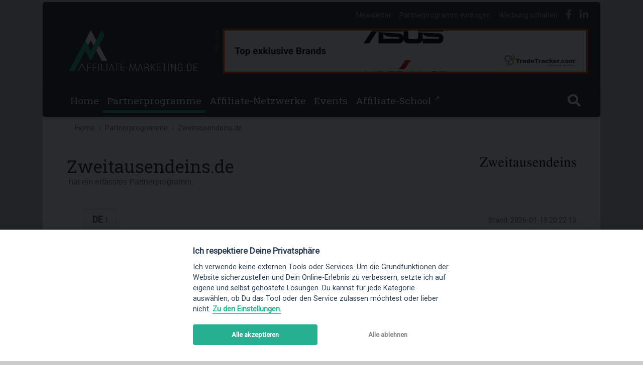

--- FILE ---
content_type: text/html; charset=UTF-8
request_url: https://www.affiliate-marketing.de/partnerprogramme/zweitausendeins.de
body_size: 8110
content:
<!DOCTYPE html>
<html lang="de" itemscope itemtype="http://schema.org/WebPage">

<!--

	Du suchst nach Antworten?

                  ,*******              .,,****,,              
                *(*//*////@(        *#**//(###((((##%#.        
              .#((/*,***/*@#      (/*,**/(((//((#((((((&*      
             /(/**/(*..,.*@#     #,,.,,/(/**/((//////(((&(     
           ,%#((//*,.**...@#    *.. .**,,*@@&((&*//((####@*    
          #####((/(*,. .. @#    (  .. ...&@,    %((######@#    
        ((((/////@@//*,.. @#     /&&&&&&&%*    ((########@#    
      ,%####(((&@%%,...   @#                 ,#((((#####@@,    
    .####(((/#@&, #....   @#              .((((((######@@*     
   /%####(((@@(  .#***,,. @#            *#///////((((@@%.      
  *(((((((#####((((/*.... . ../       (*. .*//(###%@@#.        
  *%%%#########((*,**,, .. . .@*    (. ,,//(*,*(@@&*           
  *##########(//(/*//../... ,.@*  **...,.**/(&@@(.             
  *%%%####(((#((((/,,(/.**.,**@* (,**,*,*/,/(/(#####(((((&(    
   ./((((((((((((#&(#*,//.@&((/./,,///**/*(/*/(((####%###&&.   
                  %(**((**@#   ,/**//((//(//((//(#######%@&.   
                  #//#(/*(@#   /(////((((/((((#(((#######&&.   
                   .*******.     ,************************.
-->

<head><title>Zweitausendeins.de Partnerprogramm: 10,00% Provision pro Sale verdienen</title><meta http-equiv="content-type" content="text/html; charset=utf-8" /><meta name="description" content="Verdiene als Affiliate 10,00% Provision pro Sale mit dem Partnerprogramm von Zweitausendeins.de: Seit über 40 Jahren dabei. Ein Kulturversandhaus für alle, die gute Bücher, Filme und Musik lieben."><meta name="robots" content="index,follow" /><meta property="og:title" content="Zweitausendeins.de Partnerprogramm: 10,00% Provision pro Sale verdienen"/><meta property="og:description" content="Verdiene als Affiliate 10,00% Provision pro Sale mit dem Partnerprogramm von Zweitausendeins.de: Seit über 40 Jahren dabei. Ein Kulturversandhaus für alle, die gute Bücher, Filme und Musik lieben." /><meta itemprop="name" content="Zweitausendeins.de Partnerprogramm: 10,00% Provision pro Sale verdienen"/><meta property="og:image" content="https://static.affiliate-marketing.de/media/og/offers/zweitausendeins.de.png"/><meta itemprop="image" content="https://static.affiliate-marketing.de/media/og/offers/zweitausendeins.de.png"/><meta property="og:type" content="website"/><meta itemprop="type" content="website"/><meta property="og:url" content=""/><meta itemprop="url" content=""/><meta property="fb:admins" content="" /><meta property="fb:app_id" content="" /><meta property="og:site_name" content="Affiliate-Marketing.de" /><meta name="viewport" content="width=device-width, initial-scale=1, shrink-to-fit=no"><meta http-equiv="x-ua-compatible" content="ie=edge"><meta name="twitter:title" content="Zweitausendeins.de Partnerprogramm: 10,00% Provision pro Sale verdienen"/><meta name="twitter:description" content="Verdiene als Affiliate 10,00% Provision pro Sale mit dem Partnerprogramm von Zweitausendeins.de: Seit über 40 Jahren dabei. Ein Kulturversandhaus für alle, die gute Bücher, Filme und Musik lieben."/><meta name="twitter:card" content="summary_large_image" /><meta name="twitter:image:src" content="https://static.affiliate-marketing.de/media/og/offers/zweitausendeins.de.png?v=1"/><meta name="twitter:site" content="@giani"/><meta name="theme-color" content="rgba(38,50,56,1)" /><link rel="canonical" href="https://www.affiliate-marketing.de/partnerprogramme/zweitausendeins.de"/><meta name='ir-site-verification-token' value='-425780725'><meta name="linkbuxverifycode" content="32dc01246faccb7f5b3cad5016dd5033" /><meta name="takeads-platform-verification" content="99535166-2ff7-442d-9eab-a59443fa6e86"><meta name="mylead-verification" content="c33722e296c115c266132011c7e35636"><link href="/css/build/app.min.css?v=limbo3.8" rel="stylesheet"><link href="/css/selectize/selectize.css" rel="stylesheet"><link href="https://fonts.googleapis.com/css?family=Roboto%7CRoboto+Slab%7CRoboto+Mono&display=swap" rel="stylesheet"><meta name="msvalidate.01" content="197AB04450D4362CD3CB5D3B21E0266A" /><script src="/js/picturefill.min.js"></script>    <script>
            </script>
<meta name="partnerboostverifycode" content="32dc01246faccb7f5b3cad5016dd5033" /><meta name="lhverifycode" content="32dc01246faccb7f5b3cad5016dd5033" /></head><body id="limbo" class="limbo-skin"><div class="container"><header class="d-none d-lg-block topheader" id="header"><div class="top-links"><ul class="list-inline"><li class="list-inline-item"><span style="" class="mask scott-trakker text-cliff-75" data-mask="d391be9e0a482a1b542d03253c1ee1fd6912463f" data-target="_self">Newsletter</span></li><li class="list-inline-item"><span style="" class="mask scott-trakker text-cliff-75" data-mask="3993ea7dbee246dabb45cee3a6f68a96284267c1" data-target="_self">Partnerprogramm eintragen</span></li><li class="list-inline-item"><span style="" class="mask scott-trakker text-cliff-75" data-mask="36c43ade42842cfe45ba8e6b3dcc483dbf4a54df" data-target="_self">Werbung schalten</span></li><li class="list-inline-item"><span style="" class="mask scott-trakker text-cliff-75" data-mask="aa733c892e91cc32cb991a6da76af3f011069ee6" data-target="_blank"><i class="fab fa-facebook-f fa-lg"></i></span></li><li class="list-inline-item"><span style="" class="mask scott-trakker text-cliff-75" data-mask="9e02827e593ce2590893570e1300c79e07fdfc85" data-target="_blank"><i class="fab fa-linkedin-in fa-lg"></i></span></li></ul></div><div class="clearfix pl-5 pb-4"><a class="float-left" href="https://www.affiliate-marketing.de/"><img src="https://static.affiliate-marketing.de/media/affiliate-marketing.svg" alt="Affiliate-Marketing.de"/></a><div class="float-right pr-4"><div class="ci-lb-image"><small style="transform: rotate(270deg); margin:15px -10px;">Anzeige</small><div class="link scott-trakker span" data-mask="39894888e4f78f4d90a60b197b52d60f7695c499" data-target="_blank"><div class="row rounded no-gutters lb-xl"><img src="https://static.affiliate-marketing.de/media/banner/728gifTT.gif" alt="TradeTracker Partnernetzwerk"></div><div class="row rounded no-gutters lb-lg"><img src="https://static.affiliate-marketing.de/media/banner/728gifTT.gif" alt="TradeTracker Partnernetzwerk"></div></div></div></div></div></header><nav class="navbar navbar-expand-lg navbar-dark topnav sticky-top" id="topnav"><div class="container" id="menubar"><div class="px-0 navbar-toggler" data-toggle="collapse" data-target="#navbarSupportedContent"><span class="navbar-toggler-icon"></span></div><a class="navbar-brand" id="brandlink" href="https://www.affiliate-marketing.de/"><span class="d-none d-block d-lg-none text-center"><img style="height: 2.5rem;" src="https://static.affiliate-marketing.de/media/affiliate-marketing.svg" alt="Affiliate-Marketing.de"></span></a><i class="toggle_search d-none d-block d-lg-none fa fa-search fa-lg " style="cursor: pointer"></i><div class="collapse navbar-collapse" id="navbarSupportedContent" ><div class="d-none d-block d-lg-none my-2" style="border-top: 1px solid rgba(255,255,255,.1);"></div><ul class="navbar-nav text-center w-100"><li class="nav-item "><a href="/" class="nav-link">Home</a></li><li class="nav-item cdropdown mega-dropdown active"><a id="Partnerprogramme" class="nav-link" href="/partnerprogramme">Partnerprogramme</a></li><li class="nav-item "><a href="/affiliate-netzwerke" class="nav-link">Affiliate-Netzwerke</a></li><li class="nav-item "><a href="/veranstaltungen" class="nav-link">Events</a></li><li class="nav-item"><span class="mask scott-trakker nav-link" data-mask="467awh3sweeuryxx9k7mhzmw8k6em3aj99e3v3z3" data-target="_blank">Affiliate-School <sup>&#8599;</sup></span></li><li class="toggle_search nav-item d-none d-lg-block "><a title="Affiliate-Marketing.de durchsuchen..." class="nav-link"><i class="fa fa-search fa-lg"></i></a></li></ul></div></div><div id="gsearch" class="m-0 p-0" style="display:none;width:100%;"><form action="/suche" method="post" style="width:100%;"><input id="gsearch-input" type="search" class="form-control m-0" name="suchbegriff" placeholder="Was suchst Du?"></form></div></nav><div class="row no-gutters ci-lb-text" style=""><div class="col"><small>Anzeige</small><span class="link scott-trakker" data-mask="39894888e4f78f4d90a60b197b52d60f7695c499" data-target="_blank"><span class="text-left">TradeTracker hat über 500 TOP-Partnerprogramme und Real Attribution!</span></span></div></div><div class="row" id="orientation"><div class="col"><div class="content-wrapper" style="padding-top: 0rem!important;"><nav aria-label="breadcrumb"><div class="row no-gutters"><div class="col"><ol class="breadcrumb"><li class="breadcrumb-item"><a href="/">Home</a></li><li class="breadcrumb-item"><a href="/partnerprogramme">Partnerprogramme</a></li><li class="breadcrumb-item active">Zweitausendeins.de</li></ol></div></div></nav><main><div class="offer" ><div class="row mt-3 mb-4"><div class="col"><header><h1>Zweitausendeins.de<small class="text-muted">&nbsp;hat  ein erfasstes Partnerprogramm.</strong></small></h1></header></div><div class="col-auto d-none d-md-block"><picture><source srcset="https://static.affiliate-marketing.de/media/logos/partnerprogramme/zweitausendeins.de.webp?v=" type="image/webp"><source srcset="https://static.affiliate-marketing.de/media/logos/partnerprogramme/zweitausendeins.de.png?v=" type="image/png"><img class="logo" id="logo" class="img-fluid" loading="lazy" src="https://static.affiliate-marketing.de/media/logos/partnerprogramme/zweitausendeins.de.png?v=" alt="" style="margin-bottom:5px;max-width:12rem;max-height:10rem"></picture></div></div><style>--provisionen: 'Provisionen';.header .showmore:after{display:inline-block;}</style><div id="offer"><div class="row pt-3 d-flex align-items-center ml-1"><div class="col-auto d-none d-lg-block"></div><div class="col-auto flex-grow pl-0"><ul class="nav nav-tabs" id="myTab" role="tablist" style="border-bottom:0!important">                             <li title="Zweitausendeins.de Partnerprogramme für Deutschland" class="nav-item" data-salesregion="DE"><a href="#de" class="nav-link" data-toggle="tab">DE</a></li>                     </ul></div><div class="col-auto ml-auto d-none d-lg-block"><small class="text-muted">Stand:&nbsp;2026-01-19 20:22:13</small></div></div><div class="border"><table id="affiliateprograms" class="table table-hover partnerprogramme" style="margin-bottom:0;margin-top:-1px"><thead><tr class="text-right"><th scope="col" class="text-left">Netzwerk & Name</th><th scope="col">Provisionen</th><th scope="col">SEM</th><th scope="col">Tracking</th><th scope="col">Produktdaten</th><th scope="col">Vertriebsgebiete</th><th scope="col">&nbsp;</th></tr></thead><tbody><tr   data-salesregions="DE"><th scope="row" class="clearfix align-middle text-lg-left py-3" style="font-size: .8rem!important;"><strong class="float-left">Name & Netzwerk:</strong><span class="float-right float-lg-left font-weight-normal"><img style="height:1.2rem" class="img-fluid float-right float-lg-left pr-sm-1 pl-1 pr-lg-2" src="https://static.affiliate-marketing.de/media/icons/netzwerke/adcell.png" title="Zweitausendeins.de bei ADCELL.de" alt="ADCELL.de"/> <span class="d-inline-block d-lg-none d-xl-inline-block" >Zweitausendeins</span></span></th><td class="clearfix align-middle"><strong class="float-left">Provisionen:</strong><ul class="list-unstyled float-right text-right commissions"><li class="text-nowrap" style="white-space: nowrap;font-size: .8rem!important;"><span class="value" style="font-size: .8rem!important;"><span class="maxavailable">10,00 &#37;</span></span><span class="value" style="font-size: .8rem!important;">&nbsp;/&nbsp;Sale</span><span class="revised">&nbsp;</span></li></ul></td><td class="clearfix align-middle" style="font-size: .8rem!important;"><strong class="float-left">SEM:</strong><div class="float-right pr-2"><i data-toggle="tooltip" title="SEM verboten" class="fas fa-circle red-text"></i></div></td><td class="clearfix align-middle" style="font-size: .8rem!important;"><strong class="float-left">Tracking:</strong><ul class="list-unstyled float-right text-right pr-2"><li>Cookie</li></ul></td><td class="clearfix align-middle" style="font-size: .8rem!important;"><strong class="float-left">Produktdaten:</strong><div class="float-right pr-2"><i data-toggle="tooltip" title="Produktdaten vorhanden" class="fas fa-circle green-text"></i></div></td><td class="clearfix align-middle" style="font-size: .8rem!important;"><strong class="float-left">Vertriebsgebiete:</strong><ul class="list-unstyled sales_regions_list list-inline float-right text-right sales-regions-list"><li class="list-inline-item mr-1 d-none" data-salesregion="DE"><span class="sales-regions small" title="Deutschland">DE</span></li><li class="list-inline-item mr-1 d-none" data-salesregion="??"><span class="sales-regions small" title="Keine Angabe">??</span></li></ul></td><td class="clearfix align-middle text-right py-3" style="font-size: .8rem!important;"><span class="signupbutton scott-trakker " data-mask="4a98cb02637271296c083da56a4f804b2e78aee1" data-target="_blank" style="font-size:.8rem!important"><span class="d-inline-block">Anmelden</span></span><span class="last_maintenance"><time datetime="2026-01-19T20:22:13"><i class="far fa-clock" title="Letzte Aktualisierung: 19.01.2026, 20:22:13"></i></time></span></td></tr></tbody></table></div><div id="show-more-rows-container" class="text-center pt-3"><a href="#" id="show-more-rows" style="display: none;"></a></div><div class="row"><div class="col col-12 mb-3"><div class="clearfix"><div class="float-left"></div><div class="float-right d-lg-none"><small class="text-muted">Stand:&nbsp;19.01.2026, 20:22:13</small></div></div></div></div></div>
</div><div class="pt-5">    <div class="clearfix align-middle text-lg-left p-4 my-1" style="background-color: rgba(72,183,91,0.3);border-radius: .25rem">
                    <span style="font-size:1rem" class="mask scott-trakker link" data-mask="467awh3sweeuryxx9k7mhzmw8k6em3aj99e3v3z3" data-target="_blank">&#128161; <strong>Tipp: </strong>In der Affiliate-School erfährst Du Schritt für Schritt, wie Du mit Partnerprogrammen Geld verdienen kannst!</span>
            </div>
</div><div class="row"><div class="col-12 col-xl"><header class="heading"><h2 class="h3-responsive linewrapped">Trivia</h2></header><ul class="list-unstyled trivia mx-3 mx-md-3 mx-xl-5"><li><span id="landingpage">Landingpage:&nbsp;<a href="https://www.zweitausendeins.de/" target="_blank">zweitausendeins.de</a></span></li><li>Aufgenommen am: 24.04.2012</li><li class="">Themenschwerpunkt:&nbsp;<strong class="viewprograms link" data-suchbegriff="Onlinemarktplätze" title="Schwerpunkt: Onlinemarktplätze">Onlinemarktplätze</strong></li><li class="">Kategorien:&nbsp;<span class="tag"><a href="/partnerprogramme/buecher-cd-dvd">Bücher, CDs, DVDs</a></span><span class="tag"><a href="/partnerprogramme/online-marktplaetze">Online-Marktplätze</a></span></li></ul></div></div><div class="row pb-5"><div class="col description"><header class="heading"><h2 class="h3-responsive linewrapped">Über Zweitausendeins.de</h2></header><div class="advertiser-description mx-3 mx-md-3 mx-xl-5"><p>Seit über 40 Jahren dabei. Ein Kulturversandhaus für alle, die gute Bücher, Filme und Musik lieben. Und für alle anderen sowieso.</p><p>Wir verkaufen eigene und fremde CDs, eigene und fremde Bücher, eigene und fremde Filme und vor allem besonders gute und wertvolle Restauflagen, die es oft nur bei uns und nur bei uns so günstig gibt. Wir verkaufen nur direkt an unsere Kundinnen und Kunden.</p><p>„Trendsetter für den coolen Intellekt“ (Der Spiegel), „ein Kramladen der Gegenkultur“ (Taz), „ein Pop-Ereignis“ (Frankfurter Rundschau).</p></div></div></div><div class="mb-5 mt-3"><div class="hyperbox" ><div class="row no-gutters"><div class="box box-1"><div class="text-left"><span class="pro">
<span class="mask scott-trakker link" data-mask="820679df2ee1e17595069a086658ba855dcd9da6" data-target="'_blank'">Promo </span>
</span></div><div class="text-center"><img class="logo" alt="Tradetracker.com" loading="lazy" src="https://static.affiliate-marketing.de/media/logos/netzwerke/tradetracker.webp"></div><div class="features"><ul style="font-size:0.85rem"><li class="my-2">Exklusive Top Brands wie JBL, ASUS, Airfrance</li><li class="my-2">Cookieless Tracking + intuitive Dashboards</li><li class="my-2">Persönlicher 24/7 Support inklusive</li></ul></div><div class="col-12"><span class="signupbutton scott-trakker" data-mask="39894888e4f78f4d90a60b197b52d60f7695c499" data-target="_blank">Anmelden</span></div><hr><div class="highlights"><strong>Top-Partnerprogramme:</strong><ul class="commissions"><li class="clearfix mb-2"><span class="float-left"><span class="scott-trakker link" data-mask="8ff1ad68ffb2be20b52bb7a08250f74e57226899" data-target="_blank" title="Topdrinks">Topdrinks</span></span><span class="float-right text-right"><span class="value"><span title="Provision pro Sale&nbsp;">4,90 &#37;<small class="mt-n1">&nbsp;PPS</small></span></span></span></li><li class="clearfix mb-2"><span class="float-left"><span class="scott-trakker link" data-mask="a751dac744bbcdda3a9382ff3b814e187fc7f09d" data-target="_blank" title="Emirates.com">Emirates.com</span></span><span class="float-right text-right"><span class="value"><span title="Provision pro Sale&nbsp;">1,25 &#37;<small class="mt-n1">&nbsp;PPS</small></span></span></span></li><li class="clearfix mb-2"><span class="float-left"><span class="scott-trakker link" data-mask="7a486da361706eed5cd8acf6ccb0d1289f8abfd0" data-target="_blank" title="Dormio Resorts & Hotels">Dormio Resorts & Ho...</span></span><span class="float-right text-right"><span class="value"><span title="Provision pro Sale&nbsp;">4,00 &#37;<small class="mt-n1">&nbsp;PPS</small></span></span></span></li></ul></div></div><div class="box box-2"><div class="text-left"><span class="pro">
<span class="mask scott-trakker link" data-mask="820679df2ee1e17595069a086658ba855dcd9da6" data-target="'_blank'">Promo </span>
</span></div><div class="text-center"><img class="logo" alt="MCANISM" loading="lazy" src="https://static.affiliate-marketing.de/media/logos/netzwerke/mcanism.webp"></div><div class="features"><ul style="font-size:0.85rem"><li class="my-2">Exklusive Partnerprogramme</li><li class="my-2">Tracking mit und ohne Cookies</li><li class="my-2">Full-API für Publisher & Advertiser</li></ul></div><div class="col-12"><span class="signupbutton scott-trakker" data-mask="4cd09e97d3ae0e639ee3327929ba49e734985736" data-target="_blank">Anmelden</span></div><hr><div class="highlights"><strong>Aktuelle Neustarts bei MCANISM:</strong><ul class="commissions"><li class="clearfix mb-2"><span class="float-left"><span class="scott-trakker link" data-mask="e6691225b1cbe992fba4acbe3ac1ce24af77e73b" data-target="_blank" title="Tachiso International(Hong Kong)CO., Limited">Tachiso Internation...</span></span><span class="float-right text-right"><span class="value"><span title="Provision pro Sale&nbsp;">3,50 &#37;<small class="mt-n1">&nbsp;PPS</small></span></span></span></li><li class="clearfix mb-2"><span class="float-left"><span class="scott-trakker link" data-mask="36fc4834c2046e8ff553b8ab9eb1b684055b9dfa" data-target="_blank" title="Wacom AU">Wacom AU</span></span><span class="float-right text-right"><span class="value"><span title="Provision pro Sale&nbsp;">3,50 &#37;<small class="mt-n1">&nbsp;PPS</small></span></span></span></li><li class="clearfix mb-2"><span class="float-left"><span class="scott-trakker link" data-mask="3be8031b74615aaae91da609d84da97f1b77858a" data-target="_blank" title="Monument Grills">Monument Grills</span></span><span class="float-right text-right"><span class="value"><span title="Provision pro Sale&nbsp;">2,10 &#37;<small class="mt-n1">&nbsp;PPS</small></span></span></span></li></ul></div></div><div class="box box-3"><div class="text-left"><span class="pro">
<span class="mask scott-trakker link" data-mask="820679df2ee1e17595069a086658ba855dcd9da6" data-target="'_blank'">Promo </span>
</span></div><div class="text-center"><img class="logo" alt="Selecdoo" loading="lazy" src="https://static.affiliate-marketing.de/media/logos/netzwerke/selecdoo.webp"></div><div class="features"><ul style="font-size:0.85rem"><li class="my-2"><strong>Viele Lifetime-Provisionen <i class="ml-1 fas fa-sync">&nbsp;</i></strong></li><li class="my-2">Persönlicher WhatsApp-Support</li><li class="my-2">Pünktliche, monatliche Asuzahlungen</li></ul></div><div class="col-12"><span class="signupbutton scott-trakker" data-mask="e981b44196bac1d002d7df3f9de7495c0b3bcb8a" data-target="_blank">Anmelden</span></div><hr><div class="highlights"><strong>Aktuelle Neustarts bei Selecdoo:</strong><ul class="commissions"><li class="clearfix mb-2"><span class="float-left"><span class="scott-trakker link" data-mask="cc845976dd686a2168a8e1478e827044e16f190c" data-target="_blank" title="Wilma & Co">Wilma & Co</span><small><i class="ml-1 fas fa-sync">&nbsp;</i></small></span><span class="float-right text-right"><span class="value"><span title="Provision pro Sale&nbsp;(Lifetime-Vergütung)">18,00 &#37;<small class="mt-n1">&nbsp;PPS</small></span></span></span></li><li class="clearfix mb-2"><span class="float-left"><span class="scott-trakker link" data-mask="e42a4315bc0868be8712ecd434494e283df7f876" data-target="_blank" title="Aimilios Organics">Aimilios Organics</span></span><span class="float-right text-right"><span class="value"><span title="Provision pro Sale&nbsp;">10,00 &#37;<small class="mt-n1">&nbsp;PPS</small></span></span></span></li><li class="clearfix mb-2"><span class="float-left"><span class="scott-trakker link" data-mask="e05b2ce120544d2c2eed874fc027bf04a3c95f4a" data-target="_blank" title="TROY°">TROY°</span><small><i class="ml-1 fas fa-sync">&nbsp;</i></small></span><span class="float-right text-right"><span class="value"><span title="Provision pro Sale&nbsp;(Lifetime-Vergütung)">10,00 &#37;<small class="mt-n1">&nbsp;PPS</small></span></span></span></li></ul></div></div></div></div></div><div class="row"><div class="col"><header class="heading"><h2 id="similar" class="linewrapped">Onlinemarktplätze Partnerprogramme</h2><p>Alternativen  zum Partnerprogramm von Zweitausendeins.de</strong></p><p><span class="viewprograms" data-suchbegriff="Onlinemarktplätze">&#10140;  Nach '<span class="link">Onlinemarktplätze</span>' suchen...</span></p></header><div class=""><table class="table table-hover netzwerke mt-3"><tbody><tr ><td><a href="/partnerprogramme/ubuy.com.kw">Ubuy</a></td><td><span class="commissions"><span title="Provision pro Sale&nbsp;"><span class="value">5,00 &#37;</span><small class="mt-n1">&nbsp;PPS</small></span></span></td><td><div class="d-sx-block d-md-none"><span class="tag"><a href="/partnerprogramme/haushalt-garten">Haushalt & Garten</a></span><span class="tag"><a href="/partnerprogramme/haushalt-garten">+1</a></span></div><div class="d-none d-md-block text-left"><span class="tag d-inline-block"><a href="/partnerprogramme/haushalt-garten">Haushalt & Garten</a></span><span class="tag d-inline-block d-md-none"><a href="/partnerprogramme/ubuy.com.kw#tags">+1</a></span><span class="tag d-inline-block"><a href="/partnerprogramme/online-marktplaetze">Online-Marktplätze</a></span></div></td><td style="align:right"><span class="signupbutton" data-toggle="modal" data-mask="a79efd19ea4064037a8859ab61a1505821a9d8ef" data-target="#signupModal">Anmelden</span></td></tr><tr ><td><a href="/partnerprogramme/smartshoppingads.de">SmartShoppingAds.de</a></td><td><span class="commissions"><span class="ka" title="Die Provisionsangaben werden in Kürze eingepflegt.">k.A.</span></span></td><td><div class="d-sx-block d-md-none"><span class="tag"><a href="/partnerprogramme/online-marktplaetze">Online-Marktplätze</a></span></div><div class="d-none d-md-block text-left"><span class="tag d-inline-block"><a href="/partnerprogramme/online-marktplaetze">Online-Marktplätze</a></span></div></td><td style="align:right"><span class="signupbutton scott-trakker" data-mask="010885cda542209cfc4435abc3ddde6aae61a145" data-target="_blank">Anmelden</span></td></tr><tr ><td><a href="/partnerprogramme/top12.de">top12.de</a></td><td><span class="commissions"><span title="Provision pro Sale&nbsp;"><span class="value">7,00 &#37;</span><small class="mt-n1">&nbsp;PPS</small></span></span></td><td><div class="d-sx-block d-md-none"><span class="tag"><a href="/partnerprogramme/online-marktplaetze">Online-Marktplätze</a></span></div><div class="d-none d-md-block text-left"><span class="tag d-inline-block"><a href="/partnerprogramme/online-marktplaetze">Online-Marktplätze</a></span></div></td><td style="align:right"><span class="signupbutton scott-trakker" data-mask="ded68704ba4ba8a8d1701a00c7062c0eed04b19c" data-target="_blank">Anmelden</span></td></tr><tr ><td><a href="/partnerprogramme/novica.com">NOVICA</a></td><td><span class="commissions"><span title="Provision pro Sale&nbsp;"><span class="value">8,40 &#37;</span><small class="mt-n1">&nbsp;PPS</small></span></span></td><td><div class="d-sx-block d-md-none"><span class="tag"><a href="/partnerprogramme/mode-kleidung">Mode & Kleidung</a></span><span class="tag"><a href="/partnerprogramme/mode-kleidung">+3</a></span></div><div class="d-none d-md-block text-left"><span class="tag d-inline-block"><a href="/partnerprogramme/mode-kleidung">Mode & Kleidung</a></span><span class="tag d-inline-block d-md-none"><a href="/partnerprogramme/novica.com#tags">+3</a></span><span class="tag d-inline-block"><a href="/partnerprogramme/online-marktplaetze">Online-Marktplätze</a></span></div></td><td style="align:right"><span class="signupbutton scott-trakker" data-mask="6cc3b526d4bbaa8f2c40475c55839e0f823a032b" data-target="_blank">Anmelden</span></td></tr><tr ><td><a href="/partnerprogramme/verkaufen.ch">verkaufen.ch</a></td><td><span class="commissions"><span title="Provision pro Sale&nbsp;"><small>bis</small> <span class="value">4,00 &#37;</span><small class="mt-n1">&nbsp;PPS</small></span></span></td><td><div class="d-sx-block d-md-none"><span class="tag"><a href="/partnerprogramme/handys-telekommunikation-dsl">Handys & Internetanbieter</a></span><span class="tag"><a href="/partnerprogramme/handys-telekommunikation-dsl">+1</a></span></div><div class="d-none d-md-block text-left"><span class="tag d-inline-block"><a href="/partnerprogramme/handys-telekommunikation-dsl">Handys & Internetanbieter</a></span><span class="tag d-inline-block d-md-none"><a href="/partnerprogramme/verkaufen.ch#tags">+1</a></span><span class="tag d-inline-block"><a href="/partnerprogramme/online-marktplaetze">Online-Marktplätze</a></span></div></td><td style="align:right"><span class="signupbutton scott-trakker" data-mask="987c9455860f0c19d39f9f2bc74649f568afbc0e" data-target="_blank">Anmelden</span></td></tr><tr ><td><a href="/partnerprogramme/banggood.com">Banggood.com</a></td><td><span class="commissions"><span title="Provision pro Sale&nbsp;"><span class="value">13,00 &#37;</span><small class="mt-n1">&nbsp;PPS</small></span></span></td><td><div class="d-sx-block d-md-none"><span class="tag"><a href="/partnerprogramme/online-marktplaetze">Online-Marktplätze</a></span></div><div class="d-none d-md-block text-left"><span class="tag d-inline-block"><a href="/partnerprogramme/online-marktplaetze">Online-Marktplätze</a></span></div></td><td style="align:right"><span class="signupbutton" data-toggle="modal" data-mask="8f5382db6aa7f56350a158efccb4fabc57238ad5" data-target="#signupModal">Anmelden</span></td></tr><tr ><td><a href="/partnerprogramme/grandado.com">grandado.com</a></td><td><span class="commissions"><span title="Provision pro Sale&nbsp;"><span class="value">10,00 &#37;</span><small class="mt-n1">&nbsp;PPS</small></span></span></td><td><div class="d-sx-block d-md-none"><span class="tag"><a href="/partnerprogramme/versandhaeuser">Versandhäuser</a></span><span class="tag"><a href="/partnerprogramme/versandhaeuser">+1</a></span></div><div class="d-none d-md-block text-left"><span class="tag d-inline-block"><a href="/partnerprogramme/versandhaeuser">Versandhäuser</a></span><span class="tag d-inline-block d-md-none"><a href="/partnerprogramme/grandado.com#tags">+1</a></span><span class="tag d-inline-block"><a href="/partnerprogramme/online-marktplaetze">Online-Marktplätze</a></span></div></td><td style="align:right"><span class="signupbutton" data-toggle="modal" data-mask="f80f5b1f06d5f37a9356c26ee2a319f61bb47faf" data-target="#signupModal">Anmelden</span></td></tr></tbody></table></div></div></div>    
    </main><footer><div class="row py-4 d-flex align-items-center"><div class="col text-center text-md-right"><span style="" class="mask scott-trakker link" data-mask="aa733c892e91cc32cb991a6da76af3f011069ee6" data-target="_blank"><i class="fab fa-facebook-f fa-lg mr-4"> </i></span><span style="" class="mask scott-trakker link" data-mask="9e02827e593ce2590893570e1300c79e07fdfc85" data-target="_blank"><i class="fab fa-linkedin-in fa-lg mr-4"> </i></span></div></div><div class="text-center text-md-left mt-5 mb-4"><div class="row mt-3 dark-grey-text"><div class="col-md-2 col-lg-4 col-xl-4 mx-auto mb-4"><strong class="title">Business</strong><hr class="white mb-4 mt-0 d-inline-block mx-auto" style="width: 60px;"><p><span style="" class="mask scott-trakker text-white" data-mask="3993ea7dbee246dabb45cee3a6f68a96284267c1" data-target="_self">Partnerprogramm eintragen</span></p><p><span style="" class="mask scott-trakker text-white" data-mask="421e9517876a0a35472460995f23fc55e0ccc00a" data-target="_self">Netzwerk anbinden</span></p><p><span style="" class="mask scott-trakker text-white" data-mask="36c43ade42842cfe45ba8e6b3dcc483dbf4a54df" data-target="_self">Werbung schalten</span></p><p><span style="" class="mask scott-trakker text-white" data-mask="d391be9e0a482a1b542d03253c1ee1fd6912463f" data-target="_self">Affiliate-Newsletter</span></p><p><span style="" class="mask scott-trakker text-white" data-mask="8db81ce32865e0ea5518ab7f0ac085471bd65374" data-target="_self">Merchant-Newsletter</span></p></div><div class="col-md-3 col-lg-4 col-xl-4 mx-auto mb-4"><strong class="title">Nützliches</strong><hr class="white mb-4 mt-0 d-inline-block mx-auto" style="width: 60px;"><p><a href="/blog">Affiliate-Blog</a></p><p><a href="/basics/was-ist-affiliate-marketing">Was ist Affiliate-Marketing?</a></p><p><a href="/basics/eigenes-partnerprogramm-starten">Eigenes Partnerprogramm starten</a></p><p><a href="/wiki">Affiliate-Wiki</a></p><p><span style="" class="mask scott-trakker text-white" data-mask="e81f3b056fd080981063b952271f771d77fd9425" data-target="_self">Termine & Veranstaltungen</span></p><p><span style="" class="mask scott-trakker text-white" data-mask="27ab5c013085b8cba7eaa4fb443ec96d4f97eac6" data-target="_self">Webhosting-Anbieter</span></p></div><div class="col-md-4 col-lg-4 col-xl-4 mx-auto mb-md-0 mb-4"><strong class="title">Affiliate-Marketing.de</strong><hr class="white mb-4 mt-0 d-inline-block mx-auto" style="width: 60px;"><p><span style="" class="mask scott-trakker text-white" data-mask="46e3d4c8d9901a99f834bb1f7ccd2931acd2c0dd" data-target="_self"><i class="fa fa-address-card mr-3"></i> Impressum</span></p><p><span style="" class="mask scott-trakker text-white" data-mask="80dcb4ce5f436b44e0fcd4cbdf18bb0ad05b9bef" data-target="_self"><i class="fa fa-envelope mr-3"></i> Kontakt</span></p><p><span style="" class="mask scott-trakker text-white" data-mask="29cf42c934729172a9eb8d9cf2cd65ea06a8d33a" data-target="_self"><i class="fa fa-cookie-bite mr-3"></i> Datenschutz</span></p></div></div></div><div class="copyright text-center py-3 p-4">&copy; 2002 - 2026 Copyright by Affiliate-Marketing.de <span class="text-muted" style="font-size:0.7rem">/ LiMBo v2.8</span></div></footer></div></div></div></div><input type="hidden" name="csrf" data-csrf="m9reoBWh2LGkUtJ_P6HXMTs35dCaQA7v"><a id="bttbutton"></a><!-- Modal --><div class="modal fade" id="signupModal" tabindex="-1"><div class="modal-dialog modal-lg"><div class="modal-content"></div></div></div><script src="/js/jquery-3.6.0.min.js"></script><script src="/js/popper.min.js"></script><script src="/js/bootstrap.min.js"></script><script src="/js/mdb.min.js?v=3.4c"></script><script>var csrf = $('[data-csrf]').attr("data-csrf")</script><script defer src="/cc/cookieconsent.js?v=2.limbo"></script><script defer src="/cc/cookieconsent-init.js?v=2.limbo"></script><script src="/js/selectize/standalone/selectize.min.js"></script>    <script src="/js/affiliate-programs-regionable.min.js?v=1.1"></script>
    <script src="/js/vc.js?v=1708942541"></script>
    <script>
            </script>
				<script>
				function post(t,a,e="_self"){var r=$("<form></form>");r.attr("method","post"),r.attr("action",t),r.attr("target",e),$.each(a,function(t,a){if("object"==typeof a||"array"==typeof a)$.each(a,function(a,e){var n=$("<input />");n.attr("type","hidden"),n.attr("name",t+"[]"),n.attr("value",e),r.append(n)});else{var e=$("<input />");e.attr("type","hidden"),e.attr("name",t),e.attr("value",a),r.append(e)}}),$(document.body).append(r),r.submit()}$(".scott-trakker").on("click",function(){post("/Mobile-Armored-Strike-Kommand",{mask:$(this).data("mask")},$(this).data("target"))});
				</script>
		<script defer src="https://static.cloudflareinsights.com/beacon.min.js/vcd15cbe7772f49c399c6a5babf22c1241717689176015" integrity="sha512-ZpsOmlRQV6y907TI0dKBHq9Md29nnaEIPlkf84rnaERnq6zvWvPUqr2ft8M1aS28oN72PdrCzSjY4U6VaAw1EQ==" data-cf-beacon='{"version":"2024.11.0","token":"f3a3ec2059994ccf902fc9966b008727","r":1,"server_timing":{"name":{"cfCacheStatus":true,"cfEdge":true,"cfExtPri":true,"cfL4":true,"cfOrigin":true,"cfSpeedBrain":true},"location_startswith":null}}' crossorigin="anonymous"></script>
</body>
</html>
